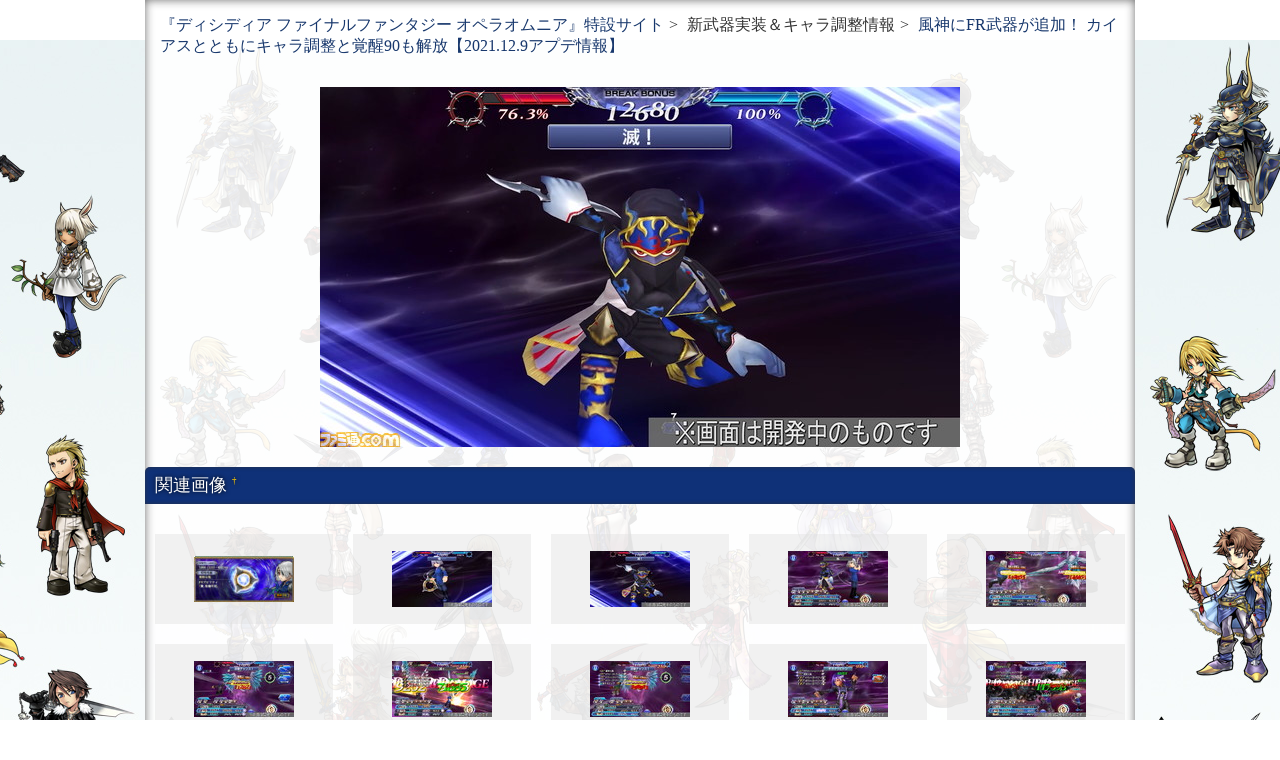

--- FILE ---
content_type: text/html
request_url: https://www.famitsu.com/matome/dffoo/images/000/243/682/61b0b3e649461.html
body_size: 1548
content:

<!DOCTYPE HTML PUBLIC "-//W3C//DTD XHTML 1.0 Transitional//EN" "http://www.w3.org/TR/xhtml1/DTD/xhtml1-transitional.dtd">
<html xml:lang="ja" xmlns="http://www.w3.org/1999/xhtml" lang="ja">
<head>
<meta http-equiv="content-type" content="text/html; charset=UTF-8" />
<meta http-equiv="content-script-type" content="text/javascript" />
<meta http-equiv="content-style-type" content="text/css" />

<!--#include virtual="/ssi/1411/meta_tag/copyright_meta.html" -->

<meta name="description" content="" />
<meta property="og:title" content="風神にFR武器が追加！ カイアスとともにキャラ調整と覚醒90も解放【2021.12.9アプデ情報】 - 『ディシディア ファイナルファンタジー オペラオムニア』特設サイト | ゲーム・エンタメ最新情報のファミ通.com" />
<meta property="og:url" content="https://www.famitsu.com/matome/dffoo/update281.html" />
<meta property="og:type" content="game" />
<meta property="og:image" content="https://www.famitsu.com/images/000/243/682/l_61b0b3e649461.jpg" />
<meta property="og:description" content="" />

<meta name="twitter:card" content="summary_large_image" />
<meta name="twitter:site" content="@famitsu" />
<meta name="twitter:url" content="https://www.famitsu.com/matome/dffoo/update281.html" />
<meta name="twitter:title" content="風神にFR武器が追加！ カイアスとともにキャラ調整と覚醒90も解放【2021.12.9アプデ情報】 - 『ディシディア ファイナルファンタジー オペラオムニア』特設サイト | ゲーム・エンタメ最新情報のファミ通.com" />
<meta name="twitter:description" content="" />
<meta name="twitter:image" content="https://www.famitsu.com/images/000/243/682/l_61b0b3e649461.jpg" />

<meta name="mixi-check-robots" CONTENT="noimage">

<title>風神にFR武器が追加！ カイアスとともにキャラ調整と覚醒90も解放【2021.12.9アプデ情報】 - 『ディシディア ファイナルファンタジー オペラオムニア』特設サイト | ゲーム・エンタメ最新情報のファミ通.com</title>
<link rel="canonical" href="https://www.famitsu.com/matome/dffoo/update281.html">
		<link rel="alternate" media="only screen and (max-width: 640px)" href="https://s.famitsu.com/matome/dffoo/update281.html" />
	<!--#include virtual="/ssi/1411/head_ssi_utf-8.html" -->

<link rel="stylesheet" type="text/css" href="/matome/css/matome_base.css" media="all">
	<link rel="stylesheet" type="text/css" href="/matome/dffoo/css/dffoo.css" media="all" />
<script type="text/javascript" src="/js/1411/jquery.cookie.js"></script>
<script type="text/javascript" src="/js/1411/common.js"></script>
<script type="text/javascript" src="/matome/js/matome_base.js"></script>
<script>
$(function () {
  var bgImages = [
  '/matome/dffoo/img/header2a.jpg',
  '/matome/dffoo/img/header2b.jpg',
  '/matome/dffoo/img/header2c.jpg',
  '/matome/dffoo/img/header2d.jpg',
  '/matome/dffoo/img/header2e.jpg',
  '/matome/dffoo/img/header2f.jpg',
  '/matome/dffoo/img/header2g.jpg',
  '/matome/dffoo/img/header2h.jpg'
];
var randBg = bgImages[Math.floor(Math.random() * bgImages.length)];
$('.htmlFreeA2').css('background-image', 'url(' + randBg + ')');
});
</script> <!--#include virtual="/ssi/common/head_tag_most_behind_utf-8.html" -->
</head>

<body id="mainBody" class="drawer drawer--left twoCol singleImgBody">
<!--#include virtual="/ssi/common/body_tag_most_first_utf-8.html" -->
	<div id="container_matome">
<input id="usedSmartPage"  type="hidden" value="1">
							<!--#include virtual="/ssi/1411/header_ad_none_replacement_utf-8.html" -->
			<!-- container_START -->
				<div id="contents" class="clearfix articles">
					<div id="contentInner">
								<div class="container clearfix">
				<!-- free area_START (ヘッダー)-->
	<!--#include virtual="/matome/dffoo/matome_header_dash_utf-8.html" -->
<!-- free area_END (ヘッダー)-->
<!-- centerColumn_START -->
<div id="mainContents" class="clearfix">

	<div id="centerColumn" class="singleImgbox02">
		<div id="topicPath">
    		<ul>
    			      			<li>
      			<a href="https://www.famitsu.com/matome/dffoo/">『ディシディア ファイナルファンタジー オペラオムニア』特設サイト</a><span>&gt;</span>
      			</li>
				      			<li>新武器実装＆キャラ調整情報<span>&gt;</span></li>
				      			<li class="current"><a href="https://www.famitsu.com/matome/dffoo/update281.html">風神にFR武器が追加！ カイアスとともにキャラ調整と覚醒90も解放【2021.12.9アプデ情報】</a></li>
			</ul>
        </div>


		<div class="singleImgbox">
						<a href="61b0b3e622ebe.html">
			<img src="https://www.famitsu.com/images/000/243/682/l_61b0b3e649461.jpg" alt="風神にFR武器が追加！ カイアスとともにキャラ調整と覚醒90も解放【2021.12.9アプデ情報】" border="0">
			</a>
		</div>

   		<!--social bookmark_START-->
		<div class="bookmarkBottom02">
			<!--#include virtual="/ssi/1411/article_social_btn_utf-8.html" -->
    	</div>
    	<!--social bookmark_END-->

		<!--url_START-->
		
        <!--url_END-->

    	<h3 class="articleHeader2">関連画像<a id="related_img" class="dager01" href="#related_img">†</a></h3>
		<div class="imgBox03">
			<ul class="thumbImg clearfix">
								<li>
						<a href="61b0b3e652fa4.html">
							<img src="https://www.famitsu.com/images/000/243/682/t_61b0b3e652fa4.jpg" alt="風神にFR武器が追加！ カイアスとともにキャラ調整と覚醒90も解放【2021.12.9アプデ情報】">
						</a>
					</li>
									<li>
						<a href="61b0b3e63a328.html">
							<img src="https://www.famitsu.com/images/000/243/682/t_61b0b3e63a328.jpg" alt="風神にFR武器が追加！ カイアスとともにキャラ調整と覚醒90も解放【2021.12.9アプデ情報】">
						</a>
					</li>
									<li>
						<a href="61b0b3e649461.html">
							<img src="https://www.famitsu.com/images/000/243/682/t_61b0b3e649461.jpg" alt="風神にFR武器が追加！ カイアスとともにキャラ調整と覚醒90も解放【2021.12.9アプデ情報】">
						</a>
					</li>
									<li>
						<a href="61b0b3e622ebe.html">
							<img src="https://www.famitsu.com/images/000/243/682/t_61b0b3e622ebe.jpg" alt="風神にFR武器が追加！ カイアスとともにキャラ調整と覚醒90も解放【2021.12.9アプデ情報】">
						</a>
					</li>
									<li>
						<a href="61b0b3e63f2ea.html">
							<img src="https://www.famitsu.com/images/000/243/682/t_61b0b3e63f2ea.jpg" alt="風神にFR武器が追加！ カイアスとともにキャラ調整と覚醒90も解放【2021.12.9アプデ情報】">
						</a>
					</li>
				</ul><ul class="thumbImg clearfix">					<li>
						<a href="61b0b3e64e3c4.html">
							<img src="https://www.famitsu.com/images/000/243/682/t_61b0b3e64e3c4.jpg" alt="風神にFR武器が追加！ カイアスとともにキャラ調整と覚醒90も解放【2021.12.9アプデ情報】">
						</a>
					</li>
									<li>
						<a href="61b0b3e64456e.html">
							<img src="https://www.famitsu.com/images/000/243/682/t_61b0b3e64456e.jpg" alt="風神にFR武器が追加！ カイアスとともにキャラ調整と覚醒90も解放【2021.12.9アプデ情報】">
						</a>
					</li>
									<li>
						<a href="61b0b3e629795.html">
							<img src="https://www.famitsu.com/images/000/243/682/t_61b0b3e629795.jpg" alt="風神にFR武器が追加！ カイアスとともにキャラ調整と覚醒90も解放【2021.12.9アプデ情報】">
						</a>
					</li>
									<li>
						<a href="61b0b3e62f565.html">
							<img src="https://www.famitsu.com/images/000/243/682/t_61b0b3e62f565.jpg" alt="風神にFR武器が追加！ カイアスとともにキャラ調整と覚醒90も解放【2021.12.9アプデ情報】">
						</a>
					</li>
									<li>
						<a href="61b0b3e634ad2.html">
							<img src="https://www.famitsu.com/images/000/243/682/t_61b0b3e634ad2.jpg" alt="風神にFR武器が追加！ カイアスとともにキャラ調整と覚醒90も解放【2021.12.9アプデ情報】">
						</a>
					</li>
							</ul>
    	 </div>
	</div>

	<!--#include virtual="/matome/dffoo/matome_footer_area_utf-8.html" -->

</div>
<!-- mainContents_END -->

				</div>
			</div>
		</div>
	</div>
<!-- container_END -->
<!-- footer area_START -->
<!--#include virtual="/ssi/1411/footer_replacement_utf-8.html" -->
<!-- footer area_END -->

</body>

</html>


--- FILE ---
content_type: text/css
request_url: https://www.famitsu.com/matome/dffoo/css/dffoo.css
body_size: 4870
content:
@charset 'utf-8';
/*------------------------------------------------

CSSリセット

------------------------------------------------*/
body {
	color: #333;
}
html {
	overflow-y: scroll;
}
body, div, dl, dt, dd, ul, ol, li, h1, h2, h3, h4, h5, h6, pre, form, fieldset, input, textarea, p, blockquote, th, td {
	margin: 0;
	padding: 0;
}
h1, h2, h3, h4, h5, h6 {
	font-size: 100%;
}
/*imgのborderは個別に指定*/
abbr, acronym, fieldset {
	border: 0
}
li {
	list-style-type: none
}
a {
	text-decoration: none
}
a:link {
	color: #18386d;
	text-decoration:none;
}
a:visited {
	color: #18386d;
	text-decoration:none;
}
a:hover {
	color: #f90;
	text-decoration:underline;
}
a:active {
	color: #f90;
}
/*---------------------------

 背景画像設定

----------------------------- */
body {
	width: 100%;
	background:url(../img/bg.jpg) repeat-x center 40px fixed #fff;
	/*text-align:center;*/
}


/*imgのボーダー個別制御*/
#top img, #oneCol img, #category img, #twoColumnSolid img, #twoColumnWide img, #oneCol img {
	border: none;
}
/* */


body#mainBody {
	/*background: url(./../img/fireembrem_bk.jpg) no-repeat center top #000;*/
}

#container {
	margin:0 auto;
	width: 990px;
	height: 100%;
	text-align:center;
	/*background:#fff;*/
}
#mainBody #contents {
	margin:0 auto;
	padding:0px;
	width: 990px;
	height: 100%;
	padding-bottom: 0;
	background: transparent;
}
	


/*---------------------------

 パンくず

----------------------------- */


#topicPath {
	background: none;
	margin-bottom: 0;
	padding: 15px 15px 10px 15px;
	box-sizing: border-box;
}
#topicPath ul li{
	display: inline;
	padding-right: 5px;
}
#topicPath ul li span {
	padding-left: 5px;
}
#topicPath ul li.current{
	background: none;

}


/*---------------------------

 3カラムTOP

----------------------------- */

/*---------自由HTMLエリア---------*/

.htmlFreeA {
	margin: 0;
	width: 990px;
	height: 310px;
	position: relative;
}
.htmlFreeA .inner, .htmlFreeA.center .inner {
	padding: 0;
	background:	transparent;
}
.htmlFreeA .inner
{
	display: block;
	overflow: hidden;
	width: 990px;
	height: 300px;
	background: url(../img/header.jpg) no-repeat;
	position: relative;
}
.htmlFreeA .inner .titlebanner a
{
	position: absolute;
	top: 22px;
	left: 24px;
	width: 335px;
	height: 149px;
	text-indent: -9999px;
}
.htmlFreeA .inner .appbtn01 a
{
	position: absolute;
	top: 51px;
	left: 383px;
	width: 132px;
	height: 38px;
	text-indent: -9999px;
}
.htmlFreeA .inner .appbtn02 a
{
	position: absolute;
	top: 102px;
	left: 384px;
	width: 130px;
	height: 40px;
	text-indent: -9999px;
}
.htmlFreeA .center {
	margin:0;
	width: 990px;
}
.htmlFreeA2 {
	margin: 0;
	width: 990px;
	height: 260px;
	position: relative;
	background: url(../img/header2a.jpg) no-repeat;
}
.htmlFreeA2 .inner,
.htmlFreeA2.center .inner {
	padding: 0;
}
.htmlFreeA2 .inner a
{
	display: block;
	overflow: hidden;
	width: 990px;
	height: 250px;
	text-indent: -9999px;
}
.htmlFreeA2.center {
	margin:0;
	width: 990px;
}


/*---------------------------

 ２カラムTOP

----------------------------- */

body.twoCol .htmlFreeA {
	width: 990px;
	padding: 0;
	margin: 0;
}
body.twoCol .htmlFreeA .inner, 
body.twoCol .htmlFreeA .center .inner {
	padding: 0;
	margin: 0;
}
body.twoCol .htmlFreeA .center {
	margin:0;
	width: 990px;
}
body.twoCol #contents #mainContents #centerColumn {
	width: 720px;
	box-sizing: border-box;
	-moz-box-shadow: 0px 0px 10px rgba(50, 50, 50, 0.7) inset;
	-webkit-box-shadow: 0px 0px 10px rgba(50, 50, 50, 0.7) inset;
	box-shadow: 0px 0px 10px rgba(50, 50, 50, 0.7) inset;
	background-image:
	url(../img/contents_top.png),
	url(../img/contents_bottom.png),
	url(../img/contents_bg.png);
	background-size:720px 220px,720px 220px,30px 30px;
	background-repeat: no-repeat,no-repeat,repeat;
	background-position: center top,center bottom,left center;
}
body.singleImgBody #contents #mainContents #centerColumn {
	background-image: none;
}
body.twoCol #contents #mainContents #leftColumn {
	margin: 0;
	box-sizing: border-box;
}


/*-------------------------------------------------
センターカラム ボックス
-------------------------------------------------*/

.centerBox01 {
	padding: 5px 0 0 0;
	box-sizing: border-box;
	line-height: 1.6;
	font-size: 110%;
	background: none;
	margin: 0 auto 20px auto;
	width: 690px;
}
.centerBox01.round {
	padding: 10px;
	line-height: 1.6;
	font-size: 110%;
	background:#FFF;
	border: 1px solid #FFF;
	border-radius: 5px;		/* CSS3草案 */
	-webkit-border-radius: 5px;	/* Safari,Google Chrome用 */
	-moz-border-radius: 5px;	 /* Firefox用 */
	margin-bottom: 5px;
}

/*---------テキストボックス、画像など---------*/

/*記事中央写真ブロック[table]*/
/* [上][右][下][左] */

.image_block_single {
	padding:0px 0px 0px 0px;
	margin:0px 0px 0px 0px;
}
.image_block_single td {
	margin:0px 0px 0px -10px;
	padding:0px 2px 0px 2px;
	opacity: 1;
}

.image_block {
	padding:0px 0px 0px 0px;
	margin:0px 0px 0px 0px;
}
.image_block td {
	text-align:center;
	margin:0px 0px 10px -10px;
	padding:0px 1px 0px 1px;
	opacity: 1;
}


body.twoCol .textBox01 {
	margin: 20px 0;
	padding: 10px 0;
	line-height: 1.6;
	font-size: 120%;
	background: none;
	color: #fff;
}
body.twoCol .textBox01 p a
{
	color: #fc0;
}
.textBox01 p.MsoNormal {
	margin-bottom: 0;
}
.textBox01 p:not(.MsoNormal) {
	margin: 0 20px 1em 20px;
}
.imgBox01 {
	margin: 0px 0;
	font-size: 90%;
	text-align: center;
}
.imgBox02 {
	margin:0px 0px	0px 0px;
	padding:0px 0px 0px 0px;
	text-align: center;
	margin-bottom: 5px;
}
.imgBox02 img {
		 /* [上][右][下][左] */
	margin:0px -1px	0px -1px;
	padding:0px 0px 0px 0px;
}

.imgBox03 {
	margin: 20px 0;
}
.imgBox03 img {
	margin-right:10px;
	margin-bottom: 5px;
}

.imgCaption {
	margin: 10px 0;
}

.single img {
	max-height: none;
}


/*---------テーブル---------*/
h2:not(.articleHeader2):not(.pageHeader01):not(.subheading) {
	text-align: center;
}
.textBox01 table:not(.tableImg):not(.tableMovle) {
    border: 1px solid #666;
    border-collapse: collapse;
    border-spacing: 0;
    margin: 0 20px 1em 20px;
    width: calc(100% - (20px + 20px));
    background: #18386d;
}
table.tableImg {
	border-collapse: collapse;
	border-spacing: 0;
	margin: 0 auto 20px auto;
	background: none;
	width: auto;
}
th, td {
	padding: 5px 10px;
	box-sizing: border-box;
	min-width: 100px;
}
#contentsMatome table p {
    margin: 0;
}
thead
{
	border: 1px solid #666;
}
table:not(.tableImg) tbody
{
    background: #2e3d72;
}
.table01 {
	width: 100%;
	margin: 20px 0;
}
.table01 th {
	background: #ddd;
	color: #333;
}
.table01 td {
	color: #333;
}

.tableImg.leftFloat
{
	margin-left: 20px !important;
}
.tableImg.rightFloat
{
	margin-right: 20px !important;
}
.twitterBlock
{
	border-collapse: collapse;
	border-spacing: 0;
	margin: 0 auto 20px auto;
	width: 500px;
}
table.tableMovle{
	background: none;
}

/*-------------------------------------------------
センターカラム 　見出し
-------------------------------------------------*/

/*---------見出し　テキストを隠す場合---------*/
.hideText {
	text-indent: -9999px
}
/*---------見出し四角---------*/
.centerHeader {
	padding: 5px;
	height: 20px;
	color: #FFF;
	font-size: 120%;
	background:url(./../img/blue_splite.png) no-repeat 0 0;
}
/*---------見出し角丸---------*/
.centerHeader.round {
	padding: 5px;
	height: 20px;
	color: #FFF;
	font-size: 120%;
	border: 1px solid #48b3dc;
	background:url(./../img/blue_splite.png) no-repeat 0 0;
	border-radius: 5px;		/* CSS3草案 */
	-webkit-border-radius: 5px;	/* Safari,Google Chrome用 */
	-moz-border-radius: 5px;	 /* Firefox用 */
}


/*-------------------------------------------------
シングルページ　見出し
-------------------------------------------------*/

.articleTopHeader
{
	background: url(../img/midashi1.png) no-repeat right center;
	overflow: hidden;
	border-bottom: 1px solid #fff;
}

.articleTopHeader .pageHeader01 {
	padding: 20px 100px 10px 20px;
	min-height: 20px;
	font-size: 1.6em;
	line-height: 1.6em;
	background: none;
	color: #fff;
	box-sizing: border-box;
	-moz-text-shadow: 0px 0px 5px rgba(0, 0, 0, 1);
	-webkit-text-shadow: 0px 0px 5px rgba(0, 0, 0, 1);
	text-shadow: 0px 0px 5px rgba(0, 0, 0, 1);
	margin: 0;
}
#centerColumn > .articleHeader2 {
	padding: 10px;
	box-sizing: border-box;
	font-size: 110%;
	color: #fff;
	background: #0f3178;
	margin: 0 auto;
	-moz-text-shadow: 0px 0px 5px rgba(0, 0, 0, 1);
	-webkit-text-shadow: 0px 0px 5px rgba(0, 0, 0, 1);
	text-shadow: 0px 0px 5px rgba(0, 0, 0, 1);
	width: 690px;
	border-bottom-left-radius: 0;
	border-bottom-right-radius: 0;
}
.articleHeader2 {
	padding: 13px 20px 13px 55px;
	font-size: 110%;
	color: #333;
	background: url(../img/midashi2.png) no-repeat left center;
	margin-bottom: 1em;
	-moz-border-radius: 5px;
	-webkit-border-radius: 5px;
	border-radius: 5px;
	-moz-box-shadow: 0px 0px 4px rgba(50, 50, 50, 0.7) inset;
	-webkit-box-shadow: 0px 0px 4px rgba(50, 50, 50, 0.7 inset);
	box-shadow: 0px 0px 4px rgba(50, 50, 50, 0.7) inset;
}
.articleTopHeader .pageLead{
	padding: 0 100px 0 20px;
	background: none;
	border-bottom: none;
	line-height: 1.5em;
	color: #d3aa0b;
	-moz-text-shadow: 0px 0px 5px rgba(0, 0, 0, 1);
	-webkit-text-shadow: 0px 0px 5px rgba(0, 0, 0, 1);
	text-shadow: 0px 0px 5px rgba(0, 0, 0, 1);
	font-size: 1.2em;
	margin: 0;
}
.articleTopHeader .articleAuther{
	padding: 10px 20px 0 20px;
	background: none;
	border-bottom: none;
	line-height: 1.5em;
	color: #ff0;
	font-size: 1.2em;
	margin: 0;
}
#centerColumn .list01 li {
	margin: 0px 0;
	padding: 5px 0 5px 10px;
	background:url(./../img/blue_splite.png) no-repeat 0 -35px;
}
.spec_title
{
	margin-left: 20px;
}
h2.subheading
{
	width: 100%;
	margin: 0 auto;
}
.relatedLink
{
	width: 100%;
	margin: 0 auto;
}
.relatedLink li a
{
	color: #fff;
}

/*ダガー*/

.dager01 {
	margin: 0 0 0 5px;
	font-size: xx-small;
	vertical-align: super;
	cursor: pointer;
}
h3.articleHeader2 a.dager01 
{
	color: #fc0;
}
/*---------ソーシャルブックマーク---------*/

.bookmark3col,
.bookmark2col{
	height:20px;
	margin-bottom: 15px;
}


.bookmark3col .date,
.bookmark2col .date{
	color: #999;
}


ul.bookmark3col{
	position: absolute;
	left: 20px;
	top:0;
}

.drop_down_menu li {
	float: left;
	line-height: 1.7;
	margin: 0 3px;
	padding: 0;
	cursor: pointer;
}

.drop_down_menu li.googlePlusBtn {
	width: 65px;
	overflow: hidden;
}

.bookmarkBottom {
	height:20px;
	margin: 10px 0;
}

.bookmarkBottom02 {
	margin-bottom: 20px;
}

.bookmark2col .articleSupple {
	position: relative;
	text-align: left;
}

.bookmark2col .drop_down_menu {
	height: 20px;
	position:absolute;
	right: 0;
	top: 0;
}


/*---------個別URL---------*/

.singleUrl {
	background: #E5E7E1;
	border: 1px solid #000;
	margin: 0 0 10px 0;
	padding: 10px;
	width: 100%;
	color: #333;
	box-sizing: border-box;
}


/*---------更新情報リスト---------*/
.newlist01 {
}
.newlist01 .date {
	margin: 0 0 0 10px;
	padding:0;
	font-size: 90%;
	color:#999;
}
/*.newlist01 li {
	padding: 5px 0 5px 60px;
	border-bottom: solid 1px #666;
}
.newlist01 li.update {
	background: url(../img/icon01.png) no-repeat transparent 0 50%;
}
.newlist01 li.new {
	background: url(../img/icon02.png) no-repeat transparent 0 50%;
}
*/

.newlist01 li.articleWrap
{
	width: 223px;
	margin-bottom: 10px;
}
.newlist01 li.articleWrap:not(:nth-child(3n+1)) {
	margin-left: 10px;
}
.textWrap .newsHead
{
	color: #333;
}
.newList .textWrap .bottomMeta li.articleCategory
{
	background: #fff;
	color: #c00;
}

/*-------------------------------------------------
左カラム 
-------------------------------------------------*/

/*---------デフォルト---------*/
.leftBox01 {
	margin-bottom: 10px;
	font-size: 110%;
	box-sizing: border-box;
	background-image:
	url(../img/frame_top_left.jpg),
	url(../img/frame_top_right.jpg),
	url(../img/frame_bottom_left.jpg),
	url(../img/frame_bottom_right.jpg),
	url(../img/frame_top_center.jpg),
	url(../img/frame_bottom_center.jpg),
	url(../img/frame_left.jpg),
	url(../img/frame_right.jpg),
	url(../img/frame_bg.jpg);
	background-size:20px 20px,20px 20px,20px 20px,20px 20px,20px 20px,20px 20px,20px 20px,20px 20px,20px 20px;
	background-repeat: no-repeat,no-repeat,no-repeat,no-repeat,repeat-x,repeat-x,repeat-y,repeat-y,repeat;
	background-position: left top,right top,left bottom,right bottom,left top,left bottom,left top,right top,left center;

}
.leftBox01 .inner {
	padding: 20px;
	background: none;
}
.leftBox01 a:link {
	color: #fff;
	text-decoration:none;
}
.leftBox01 a:visited {
	color: #fff;
	text-decoration:none;
}
.leftBox01 a:hover {
	color: #FFCC00;
	text-decoration:underline;
}
.leftBox01 a:active {
	color: #FFCC00;
}

#leftColumn
{
	background: none;
	list-style: none;
}
#leftColumn .leftHeader01.round {
	display: none;
}
#leftColumn ul.list02
{
	margin: 0;
}
#leftColumn .list02 li {
	margin-bottom: 0;
	padding: 0;
}
#leftColumn .list02 li:last-child
{
	border-bottom: none;
	margin-bottom: 0;
}
#leftColumn .list02 li span.matome_category{
	margin-left: 0;
	color: #fff;
	padding: 10px;
	display: block;
	font-size: 1.1em;
	font-weight: bold;
	margin-bottom: 0;
	box-sizing: border-box;
	background-image:
	url(../img/indent_top_left.jpg),
	url(../img/indent_top_right.jpg),
	url(../img/indent_bottom_left.jpg),
	url(../img/indent_bottom_right.jpg),
	url(../img/indent_top_center.jpg),
	url(../img/indent_bottom_center.jpg),
	url(../img/indent_left.jpg),
	url(../img/indent_right.jpg),
	url(../img/indent_bg.jpg);
	background-size:36px 36px,20px 20px,20px 20px,20px 20px,20px 20px,20px 20px,20px 20px,20px 20px,20px 20px;
	background-repeat: no-repeat,no-repeat,no-repeat,no-repeat,repeat-x,repeat-x,repeat-y,repeat-y,repeat;
	background-position: left top,right top,left bottom,right bottom,left top,left bottom,left top,right top,left center;
}
#leftColumn .detail li:before, #leftColumn .matome_categoryNot:before
{
	content: none;
}
#leftColumn .list02 li ul.detail{
	margin-left: 0;
	padding-top: 5px;
}
#leftColumn .list02 li ul.detail li {
	padding: 0 10px 0 20px;
	background:url(../img/side_indent2.png) no-repeat;
	border: none;
	margin-bottom: 7px;
	margin-top: 5px;
	margin-left: 5px;
	text-indent: 0;
}
#leftColumn .list02:last-child
{
	padding-top: 5px;
}
#leftColumn .list03 li {
	margin: 3px 0 3px 5px;
	padding: 5px 0 5px 20px;
	background:url(./../img/blue_splite.png) no-repeat 0 -107px;
	border-bottom: 1px dotted #ccc;
}
#leftColumn .list03 li ul.detail li {
		 /* [上][右][下][左] */
	margin:	-1px 0px 0px 0px;
	padding: 0px 0px 0px 0px;
	background:url() no-repeat 0 -200px;
	border: none;
}
#leftColumn li span.matome_categoryNot{
	padding: 0 10px 0 20px;
	background:url(../img/side_indent2.png) no-repeat;
	border: none;
	margin-bottom: 7px;
	margin-top: 5px;
	margin-left: 5px;
	text-indent: 0;
}

.freeleftBox01 {
	margin-bottom: 10px;
	border: 1px solid #ccc;
	border-radius: 5px;		/* CSS3草案 */
	-webkit-border-radius: 5px;	/* Safari,Google Chrome用 */
	-moz-border-radius: 5px;	 /* Firefox用 */
	font-size: 110%;
	background:#FFF;
	height: 300px;
}
.freeleftBox01 .inner {
	padding: 5px;
}
.freeleftBox02 {
	margin-bottom: 10px;
	font-size: 110%;
	background:#FFF;
	height: 300px;
}
.freeleftBox02 .inner {
	padding: 5px;
}

.htmlFreeB {
	height: auto;
}
.htmlFreeB .inner {
	padding: 0;
}
.appbtn ul
{
	width: 260px;
	overflow: hidden;
	margin-bottom: 10px;
}
.appbtn ul li
{
	float: left;
	width: 125px;
	margin-right: 10px
}
.appbtn ul li:last-child
{
	margin-right: 0;
}
.appbtn ul li img
{
	width: 100%;
}
.twtimeline {
	margin-bottom: 10px;
	border: 1px solid #292f33;
	border-radius: 6px;
}
.official,
.fapp,
.letter
{
	margin-bottom: 10px;
}


/*-------------------------------------------------
右カラム 
-------------------------------------------------*/

#blogList h4 {
	background: url("http://www.famitsu.com/common/img/common_sprite.gif") no-repeat scroll 0 -176px transparent;
	min-height: 26px;
	padding: 7px 0 5px 7px;
}

.sideBox {
	background-color: #FFF;
}

#container:after {
	content: " ";
	display: block;
	clear: both;
}

/*-------------------------------------------------

画像単体ページ

-------------------------------------------------*/

.singleImgbox {
	margin: 20px 0;
	text-align: center;
}
.singleImgbox02 {
	padding: 10px;
}
/*シングルページタイトル部分*/

.singleimgHeader01 {
	margin-bottom: 10px;
	padding: 5px;
	min-height: 20px;
	font-size: 150%;
	background: #FFF;
	border-bottom: 1px dotted #ccc;
}
.singleimgHeader01.middle {
	padding: 2px 0 2px 8px;
	font-size: 110%;
	background: #FFF;
	border-left: 5px solid #CCC;
	border-bottom: none;
}


/* ニュースリスト記事 */


.itemBox {
	height:auto;
	max-height:5em;
	margin: 0;
	padding: 5px 0;
	border-bottom: #666 solid 1px;
	overflow:hidden;
}
.bottom {
	border: none;
}
.textArea {
	margin:0 0 0 100px;
	line-height:1.4;
}
* html .itemBox .textArea {
	height: auto;
}
#newsList .itemBox .textArea .newsTitle {
	/*	padding-bottom: 5px;*/
/*	height:1em; */
	font-weight: bold;
	font-size: 115%;/*	overflow:hidden; */
}
#newsList .itemBox {
	/*min-height: 5.5em;*/
	max-height:none;
	border-bottom: #666 solid 1px;
}
#newsList .itemBox .icons {
	margin: -1px 0 0 5px;
	padding: 0;
	float: left;
}
#newsList .newsImg {
	margin: 0 5px 0 0;
	float: left;
	border: 1px solid #CCC;
	width: 90px;
}
#newsList p.newsHead {
	/*	max-height: 3em !important; */
	max-height:none;
	overflow:auto;
}
.timeStamp {
	color: #008000;
}
div.topNewsImgBox {
	float: left;
	width: 90px;
}
img.topNewsImg {
	width: 100%;
}
.newsImg {
	float: left;
	border: 1px solid #CCC;
}
.itemBox .textArea .newsHead {
	max-height:1.4em;
	height:auto;
	font-size: 100%;
	/*color: #fff;*/
	line-height:1.4;
	overflow:hidden;
}
.itemBox .textArea .categoryIcon {
	max-height:1em;
	height:1em;
	margin:3px 0;
	padding:0;
	overflow:hidden;
}
.itemBox .textArea .categoryIcon .gennre {
	margin:0 6px 0 0;
	padding:2px;
	float:left;
	background-color:#d8d8d8;
	line-height:1;
	font-size:66%;
}

/*-------------------------------------------------

フッター

-------------------------------------------------*/

.footerArea {
	margin:10px 0 10px 0;
	width: 670px;
	float:left;
	/*border:1px solid #ccc;*/
	font-size: 120%;
}
.footerList {
	margin-bottom: 10px;
}
.footerList li {
	margin: 3px 5px 3px 5px;
	padding: 5px 0 5px 20px;
	background:url(./../img/blue_splite.png) no-repeat 0 -107px;
	width: 45%;
	float: left;
}
.footerList li ul.detail li {
	margin: 0;
	padding: 2px 0 2px 10px;
	background:url(./../img/blue_splite.png) no-repeat 0 -40px;
	border: none;
	clear: both;
	width: 99%;
	font-size: 80%;
}
.footerArea.full {
	/*margin:0 0 10px 5px;*/
	width: 990px;
	float:left;
	/*border:1px solid #ccc;*/
	/*background:#FFF;*/
}
.footerHeader {
	padding: 5px 0 5px 10px;
	/*background: #E1E1E1;*/
	display: none;
}
.footerArea .inner {
	padding: 10px;
	background: none;
	background: rgba(0,0,0,0.5);
}
.dff-copyright
{
	-moz-text-shadow: 1px 1px 1px #000,
			 -1px 1px 1px #000,
			 1px -1px 1px #000,
			 -1px -1px 1px #000;
	-webkit-text-shadow: 1px 1px 1px #000,
			 -1px 1px 1px #000,
			 1px -1px 1px #000,
			 -1px -1px 1px #000;
	text-shadow: 1px 1px 1px #000,
			 -1px 1px 1px #000,
			 1px -1px 1px #000,
			 -1px -1px 1px #000;
	padding: 0 3px;
	text-align: center;
	width: 100%;
	color: #fff;
}

/*************** 公式フッター ***************/

/* 著作権表記（－0－） */
#undernavi {
	width:990px;
	margin:0 auto;
	padding:10px 0;
	background-color:#fff
}
#footer {
	width: 990px;
	margin: 0 auto;
	padding: 10px 0 8px 0;
	text-align: center;
	background-color: #ffffff;
	border-top: 1px solid #0099cc;
}


/* clear fix */
#container:after, #globalNav:after, #mainContents:after, #rightColumn:after, #footer:after, .footerList:after .textBox01:after{
	content: " ";
	display: block;
	visibility: hidden;
	height: 0px;
	font-size: 0;
	line-height:0;
	clear: both;
}
 #container #globalNav:, #mainContents, #rightColumn, #footer, .footerList {
/*	display:inline-block;
	display:block; */
	zoom:1;
}

.clearfix:after {
 content: "";
 display: block;
 clear: both;
}
.articleUrl {
	margin: 0 auto 20px auto;
	width: 690px;
}
.articleUrl input {
	background: #E5E7E1;
	border: 1px solid #000;
	padding: 10px;
	color: #333;
	box-sizing: border-box;
	width: 100%;
}
 @media print {
#container {
	display: block;
}
}

/*---------------------------

ヘッダー調整

----------------------------- */

/*dff*/

.movie-wrap
{
	width: 560px;
	height: 315px;
	margin: 0 auto 20px auto;
}
.movie-wrap .movie iframe
{
	-moz-box-shadow: 0px 0px 10px rgba(50, 50, 50, 0.7);
	-webkit-box-shadow: 0px 0px 10px rgba(50, 50, 50, 0.7);
	box-shadow: 0px 0px 10px rgba(50, 50, 50, 0.7);
}
.snsFront
{
	width: 680px;
	margin: 0 auto;
}
.top-midashi
{
	margin: 0 auto;
	width: 720px;
}
.textBox01 p.image_cap
{
	color: #FCED00;
	font-size: 0.9em;
	margin: 0;
}
.news-time
{
	color: #065F04;
}
#contentsMatome
{
	background: rgba(15,49,120,0.7);
	width: 690px;
	margin: 0 auto;
	overflow: hidden;
	border-radius: 5px;		/* CSS3草案 */
	-webkit-border-radius: 5px;	/* Safari,Google Chrome用 */
	-moz-border-radius: 5px;	 /* Firefox用 */
	-moz-box-shadow: 0px 0px 10px rgba(50, 50, 50, 0.7);
	-webkit-box-shadow: 0px 0px 10px rgba(50, 50, 50, 0.7);
	box-shadow: 0px 0px 10px rgba(50, 50, 50, 0.7);
}
#contentsMatome .date
{
	margin: 0 20px 5px;
	color: #ccc;
}			 
#leftColumn .list02:last-child
{
	border-top: none;
}
.singleImgBody #container_matome #centerColumn
{
	padding: 0px 25px 10px 25px;
	box-sizing: border-box;
	background: rgba(255,255,255,0.9);
}
.singleImgBody .articleUrl {
	margin: 0 auto 20px auto;
	width: 100%;
}
